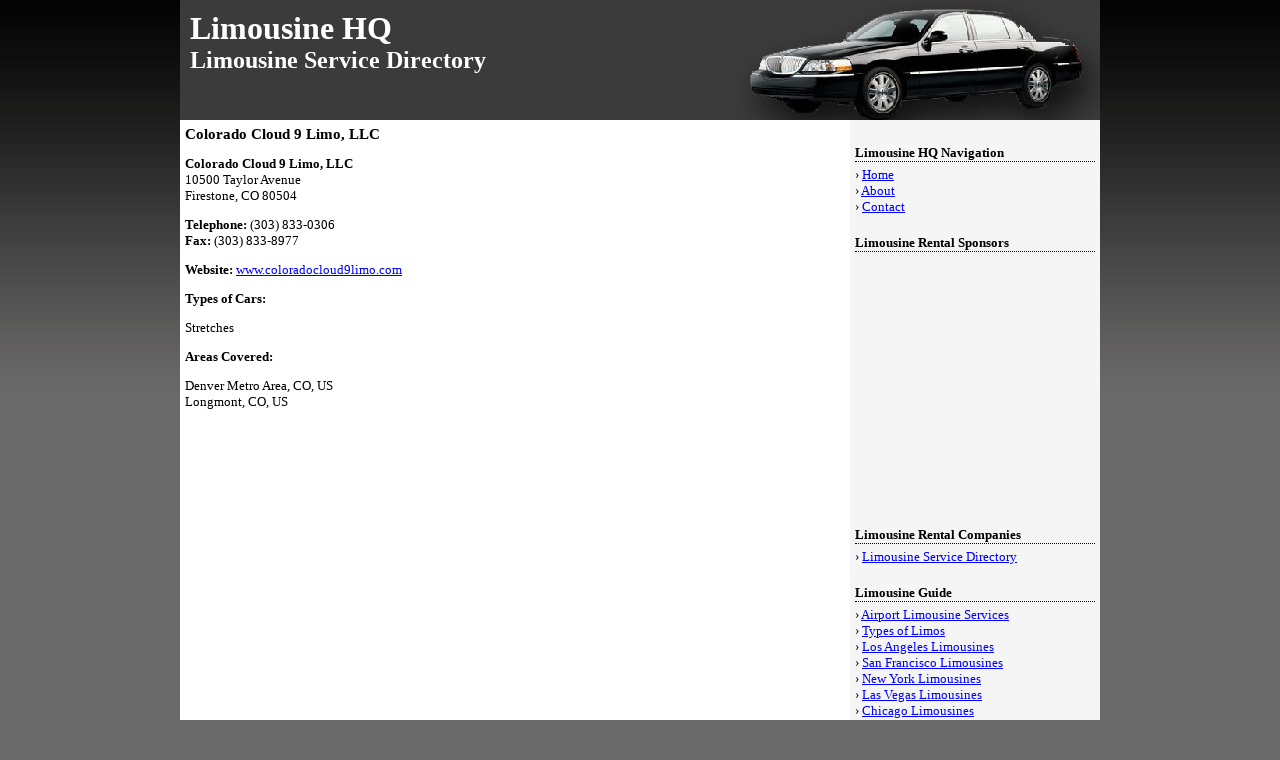

--- FILE ---
content_type: text/html
request_url: http://www.limousinehq.com/424
body_size: 1892
content:
<!-- header.inc start -->
<!DOCTYPE HTML PUBLIC "-//W3C//DTD HTML 4.01 Transitional//EN" "http://www.w3.org/TR/html4/loose.dtd">
<html>
<head>
<title>Colorado Cloud 9 Limo, LLC</title>
<meta name="description" content="Directory of U.S. limousine service companies">
<meta name="keywords" content="Directory, U.S., limousine service company">
<base href="http://www.limousinehq.com/">
<link rel="stylesheet" type="text/css" href="http://www.limousinehq.com/style.css">
</head>
<body>
<div id="container">
 <div id="mast">
  <div id="mast_padding">
  <h1><a href="http://www.limousinehq.com/" style="text-decoration:none; color:#fff;">Limousine HQ</a></h1>
  <h2>Limousine Service Directory</h2>
  </div>
 </div>
 <div id="body">
  <div id="body_left">
   <div class="padding">
<h3>Colorado Cloud 9 Limo, LLC</h3><p><b>Colorado Cloud 9 Limo, LLC</b><br>10500 Taylor Avenue<br>Firestone, CO 80504</p><p><b>Telephone:</b> (303) 833-0306<br><b>Fax:</b> (303) 833-8977<br></p><p><b>Website:</b> <a href="http://www.coloradocloud9limo.com" target="_blank">www.coloradocloud9limo.com</a></p><p><b>Types of Cars:</b><li>Stretches</li></p><p><b>Areas Covered:</b><li>Denver Metro Area, CO, US</li><li> Longmont, CO, US</li>   </div>
  </div>
  <div id="body_right">
   <div class="padding">
   <h4>Limousine HQ Navigation</h4>
    &#155; <a href="http://www.limousinehq.com">Home</a><br>
    &#155; <a href="http://www.limousinehq.com/about.html" class="nav_menu">About</a><br>
    &#155; <a href="http://www.limousinehq.com/contact.html" class="nav_menu">Contact</a><br>
    <h4>Limousine Rental Sponsors</h4>
    <script type="text/javascript"><!--
    google_ad_client = "pub-5470351238774505";
    google_ad_width = 250;
    google_ad_height = 250;
    google_ad_format = "250x250_as";
    google_ad_type = "text_image";
    //2007-11-26: Limo - Right Box
    google_ad_channel = "0551693452";
    google_color_border = "FFFFFF";
    google_color_bg = "FFFFFF";
    google_color_link = "0000FF";
    google_color_text = "000000";
    google_color_url = "000000";
    //-->
    </script>
    <script type="text/javascript"
      src="http://pagead2.googlesyndication.com/pagead/show_ads.js">
    </script>
    <h4>Limousine Rental Companies</h4>
   &#155; <a href="http://www.limousinehq.com/directory.html" class="nav_menu">Limousine Service Directory</a><br>
   <h4>Limousine Guide</h4>
   &#155; <a href="http://www.limousinehq.com/airportlimousine.html" class="nav_menu">Airport Limousine Services</a><br>&#155; <a href="http://www.limousinehq.com/typesoflimos.html" class="nav_menu">Types of Limos</a><br>&#155; <a href="http://www.limousinehq.com/losangeleslimousines.html" class="nav_menu">Los Angeles Limousines</a><br>&#155; <a href="http://www.limousinehq.com/sanfranciscolimousines.html" class="nav_menu">San Francisco Limousines</a><br>&#155; <a href="http://www.limousinehq.com/newyorklimousines.html" class="nav_menu">New York Limousines</a><br>&#155; <a href="http://www.limousinehq.com/lasvegaslimousines.html" class="nav_menu">Las Vegas Limousines</a><br>&#155; <a href="http://www.limousinehq.com/chicagolimousines.html" class="nav_menu">Chicago Limousines</a><br>&#155; <a href="http://www.limousinehq.com/sandiegolimousines.html" class="nav_menu">San Diego Limousines</a><br>&#155; <a href="http://www.limousinehq.com/bostonlimousines.html" class="nav_menu">Boston Limousines</a><br>&#155; <a href="http://www.limousinehq.com/orlandolimousines.html" class="nav_menu">Orlando Limousines</a><br>&#155; <a href="http://www.limousinehq.com/atlantalimousines.html" class="nav_menu">Atlanta Limousines</a><br>   <h4>Search</h4>
    <form name="search" action="http://www.limousinehq.com/search.html" method="get">
    <p>
    State: &nbsp;&nbsp;<br>
    <select col="38" value="" name="state">
    <option value="al">Alabama</a></li><option value="ak">Alaska</a></li><option value="az">Arizona   </a></li><option value="ar">Arkansas</a></li><option value="ca">California</a></li><option value="co">Colorado</a></li><option value="ct">Connecticut</a></li><option value="de">Delaware</a></li><option value="fl">Florida</a></li><option value="ga">Georgia</a></li><option value="hi">Hawaii</a></li><option value="id">Idaho</a></li><option value="il">Illinois</a></li><option value="in">Indiana</a></li><option value="ia">Iowa</a></li><option value="ks">Kansas</a></li><option value="ky">Kentucky</a></li><option value="la">Louisiana</a></li><option value="me">Maine</a></li><option value="md">Maryland</a></li><option value="ma">Massachusetts</a></li><option value="mi">Michigan</a></li><option value="mn">Minnesota</a></li><option value="ms">Mississipi</a></li><option value="mo">Missouri</a></li><option value="mt">Montana</a></li><option value="ne">Nebraska</a></li><option value="nv">Nevada</a></li><option value="nh">New Hampshire</a></li><option value="nj">New Jersey</a></li><option value="nm">New Mexico</a></li><option value="ny">New York</a></li><option value="nc">North Carolina</a></li><option value="nd">North Dakota</a></li><option value="oh">Ohio</a></li><option value="ok">Oklahoma</a></li><option value="or">Oregon</a></li><option value="pa">Pennsylvania</a></li><option value="ri">Rhode Island</a></li><option value="sc">South Carolina</a></li><option value="sd">South Dakota</a></li><option value="tn">Tennessee</a></li><option value="tx">Texas</a></li><option value="ut">Utah</a></li><option value="vt">Vermont</a></li><option value="va">Virginia</a></li><option value="wa">Washington</a></li><option value="wv">West Virginia</a></li><option value="wi">Wisconsin</a></li><option value="wy">Wyoming</a></li>    </select>
    <br>City: &nbsp;&nbsp;<br><input type="text" name="city" value="">
    <br>Zip Code: &nbsp;&nbsp;<br><input type="text" name="zip" value="">
    </p>

    <input type="submit" value="Search">
    <input type="reset" value="Clear">

    </form>

   </div>
  </div>
  <div class="clear">
  </div>
 </div>
 <div id="footer">
 &copy; 2026 Limousine HQ | <a href="http://www.limousinehq.com/privacy.php">Privacy</a>
 </div>
</div>
</body>
<script src="http://www.google-analytics.com/urchin.js" type="text/javascript">
</script>
<script type="text/javascript">
_uacct = "UA-742918-34";
urchinTracker();
</script>
</html>



--- FILE ---
content_type: text/html; charset=utf-8
request_url: https://www.google.com/recaptcha/api2/aframe
body_size: 267
content:
<!DOCTYPE HTML><html><head><meta http-equiv="content-type" content="text/html; charset=UTF-8"></head><body><script nonce="7hMOt9TqIN5Y0Nh5tC7zFA">/** Anti-fraud and anti-abuse applications only. See google.com/recaptcha */ try{var clients={'sodar':'https://pagead2.googlesyndication.com/pagead/sodar?'};window.addEventListener("message",function(a){try{if(a.source===window.parent){var b=JSON.parse(a.data);var c=clients[b['id']];if(c){var d=document.createElement('img');d.src=c+b['params']+'&rc='+(localStorage.getItem("rc::a")?sessionStorage.getItem("rc::b"):"");window.document.body.appendChild(d);sessionStorage.setItem("rc::e",parseInt(sessionStorage.getItem("rc::e")||0)+1);localStorage.setItem("rc::h",'1769205297148');}}}catch(b){}});window.parent.postMessage("_grecaptcha_ready", "*");}catch(b){}</script></body></html>

--- FILE ---
content_type: text/css
request_url: http://www.limousinehq.com/style.css
body_size: 538
content:
html body
{
margin:auto;
font-family:tahoma,times;
text-align:center;
background:#6B6A6A url('Images/bg.gif') repeat-x;
}

#container
{
width:920px;
margin:auto;
text-align:left;
background:#fff;
}

#mast
{
height:120px;
background:#3b3b3b url('Images/mast.gif') top right no-repeat;
color:#fff;
}

#mast_padding
{
padding:10px 0px 0px 10px;
}

.padding
{
padding:5px;
}

h1
{
margin:0px;
}

h2
{
margin:0px;
font-size:1.5em;
}

h3
{
margin:0px 0px 5px 0px;
}

h4
{
margin:20px 0px 5px 0px;
border-bottom:1px dotted #000;
}

#body
{
font-size:13px;
}

a:link, a:active, a:visited
{
color:blue;
}

a:hover
{
text-decoration:none;
}

#body_right
{
width:250px;
float:right;
background:#f5f5f6;
height:1000px;
}

#body_left
{
width:640px;
float:left;
}

#footer
{
clear:both;
height:40px;
line-height:40px;
font-size:12px;
color:#fff;
text-align:center;
background: #3b3b3b;
}

#footer a {
    color: #fff;
    text-decoration: none;
}

.clear
{
clear:both;
}

.browse_right
{
width:300px;
float:left;
background-color:#f5f5f6;
border-top:1px solid gray;
border-bottom:1px solid gray;
padding:3px;
margin:0px 0px 0px 10px;
}

.browse_left
{
width:300px;
float:left;
background-color:#f5f5f6;
border-top:1px solid gray;
border-bottom:1px solid gray;
padding:3px;
}

li
{
list-style:none;
}

.hh_l
{
width:48%;
float:left;
text-align:justify;
}

.hh_r
{
width:48%;
float:right;
text-align:justify;
}

